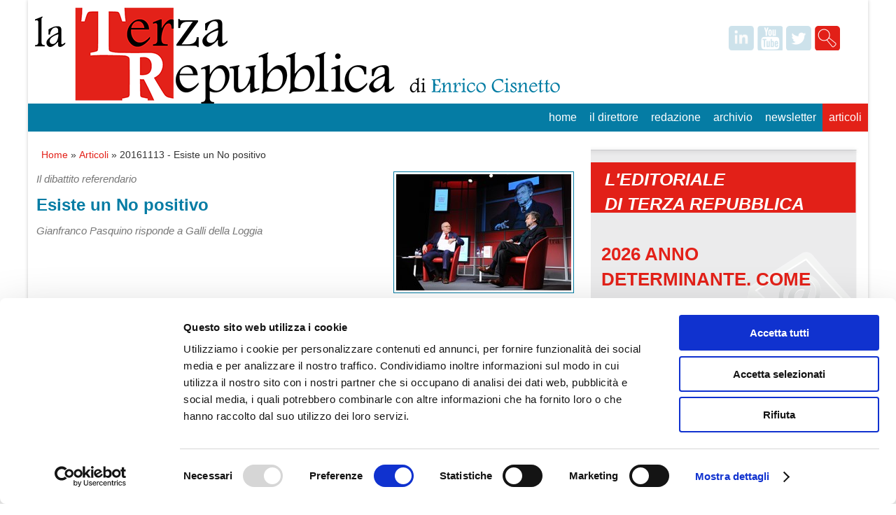

--- FILE ---
content_type: text/html; charset=utf-8
request_url: http://www.terzarepubblica.it/articoli/20161113-esiste-un-no-positivo/
body_size: 12421
content:


<!doctype html>
<html lang="it">
<head>
  <script id="Cookiebot" src="https://consent.cookiebot.com/uc.js" data-cbid="1d5900aa-3f97-424a-9d9e-9e54cb221079" data-blockingmode="auto" type="text/javascript"></script>
  <meta charset="utf-8">
  <meta name="viewport" content="width=device-width,initial-scale=1">
  <link href="favicon.ico" rel="shortcut icon">
  <link rel="stylesheet" href="/css/style.css">
  
    <title>20161113 - Esiste un No positivo</title>
    <meta name="description" content="" />
    <meta name="keywords" content="" />

  
  <!--[if lt IE 9]><script src="http://html5shiv.googlecode.com/svn/trunk/html5.js"></script><![endif]-->
	<script src="https://ajax.googleapis.com/ajax/libs/jquery/1.9.0/jquery.min.js" type="text/javascript"></script>
	<link rel="stylesheet" href="/css/prettyPhoto.css" type="text/css" media="screen" title="prettyPhoto main stylesheet" charset="utf-8" />
	<script src="/Scripts/jquery.prettyPhoto.js" type="text/javascript" charset="utf-8"></script>
	<script src="/Scripts/unslider.min.js"></script>
	<link rel="stylesheet" href="/Css/li-scroller.css">
	<script type="text/javascript" src="/Scripts/jquery.li-scroller.1.0.js"></script>
	<script type="text/javascript" src="/Scripts/tinynav.min.js"></script>
  <script>
    $(function () {
      $('#nav').tinyNav({
        active: 'active',
        indent: '→'//,
        //label: 'Menu'
      });
    });
  </script>	
</head>

<body>
<div class="container">

<header class="header clearfix">

	<div class="logo">
		<a href="/"><img src="/images/logotr.png" align="left" /></a>
	</div>
	    <!---------------------------------------loghi social---------------------------------->
	
	<ul class="cnt-social"> 
	    <li><a target="_blank" class="in" href="https://it.linkedin.com/"></a></li>
          <li><a target="_blank" class="yt" href="http://www.youtube.com/?gl=IT&hl=it"></a></li>
		  <li><a target="_blank" class="tw" href="https://twitter.com/"></a></li>
		  <li><a class="cerca" href="#" onclick="$('.search-form').show();"></a>
		  <div class="search-form">
              <form method="post" id="searchform" action="/risultati-ricerca.aspx" class="clearfix" name="searchform">
                  <input type="text" name="search" id="searchbox" class="text clearField" placeholder="Cosa stai cercando ?" />
                  <input type="submit" value="Cerca" class="button3" />
              </form>
            </div>
		  </li>
    </ul>
	
        <!------------------------------------- end loghi social------------------------------->
	<div class="clearfix"></div>
	
    <nav class="menu_main">
            <!-- /main navi -->
			  
 
  <ul id="nav">
  
           <li><a href="/">Home</a></li>
        <li >
                    <a href="/il-direttore/">Il Direttore</a>
                
          <ul>
                  
          </ul>
          </li>
      <li >
                    <a href="/redazione/">Redazione</a>
                
          <ul>
                  
          </ul>
          </li>
      <li >
                    <a href="/archivio/">Archivio</a>
                
          </li>
      <li >
                    <a href="/newsletter/">Newsletter</a>
                
          </li>
      <li  class=active>
                    <a href="/articoli/">Articoli</a>
                
          </li>

  </ul>


     </nav>
	  
	  
	    <!--------------------------------barra grigia-------------------------------------->
	<div class="barragrigia">
	    <div class="button2">ultimora</div><img src="/images/publicpolicy.png" alt="Public Policy" style="float:left;margin-top:8px;margin-left:5px;" />
		
		

<ul id="ticker01">

</ul>
	
	<script>
	//$(function(){
		$("ul#ticker01").liScroll();
		//$("ul#ticker01").show();
	//});
	</script>

	</div>
	    <!------------------------------- end barra grigia--------------------------------->  

</header>



<div class="info">
	<article class="article clearfix">
    	<div class="col_66">
			<ul class="mybreadcrumbs">
				<li><a href="/">Home</a>&nbsp;&raquo;&nbsp;</li>
				<li><a href="/articoli/">Articoli</a>&nbsp;&raquo;&nbsp;</li>
				<li>20161113 - Esiste un No positivo</li>
			</ul>
			<p class="clearfix"></p>
			

   <a href="/media/558129/20161108-323.jpg" rel="prettyPhoto"><img class="articoloimg" src="/imageGen.ashx?image=/media/558129/20161108-323.jpg&width=250&constrain=true" border="0" alt="" style="padding:3px;border:1px solid #057CA4;" /></a>

<div style="color:#057CA4;font-size:15px;"><i>Il dibattito referendario</i></div>	
<h1 style="margin:10px 0 -5px 0;">Esiste un No positivo</h1>
<i style="font-size:15px;"><p>Gianfranco Pasquino risponde a Galli della Loggia</p></i>

<!-- Go to www.addthis.com/dashboard to customize your tools -->
<script type="text/javascript" src="//s7.addthis.com/js/300/addthis_widget.js#pubid=ra-4f9577f0085c2252"></script>
<!-- Go to www.addthis.com/dashboard to customize your tools -->
<div class="addthis_sharing_toolbox" style="margin-top:10px;"></div>
<div class="clearfix"></div>	
<p><i>
	<span>di Gianfraco Pasquino - </span>
13 novembre 2016</i></p>
<div class="corpo1">
<p>Nello schieramento del NO non si trova, come, fra gli altri, ha sostenuto Ernesto Galli della Loggia (<em>Referendum, la doppia battaglia</em>, “Corriere della Sera”, 5 novembre) , tutto il male, passato e futuro, del paese. Non si trovano tutti quelli che non hanno mai fatto niente (che cedimento alla propaganda renzian-boschiana!), tutti quelli che hanno approfittato di chi sa quali privilegi dati loro dalla Costituzione vigente. Rileggere la storia di questo paese permetterebbe di giungere a una valutazione molto più equilibrata. Guardare alle modalità simil-plebiscitarie con le quali il capo del governo ha impostato la sua lunghissima e conseguentemente costosissima campagna referendaria dovrebbe quantomeno portare a qualche critica. Infine, esplorare in maniera selettiva il background degli oppositori delle riforme e di una legge elettorale talmente discutibile che persino i loro facitori si mostrano oggi disponibili a cambiarla dovrebbe imporre una discussione sul merito.</p>
<p>Purtroppo, Galli della Loggia ha seguito un'altra già spesso battuta strada, sulla quale, però, personalmente, non sono affatto disposto a seguirlo. Dunque, non chiederò a nessuno dei sostenitori del sì, neppure ai riformatori parlamentari e al Presidente Emerito Giorgio Napolitano, quali sono state le loro precedenti prese di posizione sulla necessità di ritoccare la Costituzione. Non chiederò con quali conoscenze, magari comparate, sono giunti all’elaborazione di quanto, in maniera del tutto irrituale, hanno fin dall’inizio affermato che avrebbero sottoposto al non richiesto vaglio referendario. Non andrò neppure a sottolineare strane convergenze fra quotidiani, come il Corriere e il Foglio e fra la Civiltà Cattolica, alcune banche, agenzie di rating e la Confindustria, meno che mai a chiederò loro quali riforme ritengono effettivamente non soltanto azzeccate, ma indispensabili.</p>
<p>   Almeno a grandi linee, tuttavia, qualche quesito meriterebbe meditate risposte, <em>sul contenuto</em>. Il bicameralismo italiano, che ha regolarmente prodotto più leggi di quello francese, inglese, tedesco, deve essere riformato perché è meno efficiente di quei bicameralismi? Oppure, forse, bisognava andare verso una sana delegificazione di cui non v’è traccia alcuna nelle riforme? La governabilità, fenomeno che i riformatori sostanzialmente declinano come stabilità del governo, creato e potenziato da un cospicuo premio in seggi, non dovrebbe quanto meno contenere qualche riferimento a meccanismi più trasparenti e anche più incisivi, ad esempio, il voto di sfiducia costruttivo, alle origini della grande stabilità dei Cancellieri e dei governi tedeschi? Ma davvero il problema delle democrazie contemporanee è la loro ingovernabilità piuttosto che la loro capacità di offrire e garantire rappresentanza politica ai loro elettorati? Sapere rappresentare quegli elettori e consultarli, non offrendo disintermediazione, ma con forme di intermediazione, che sono la peculiarità positiva delle democrazie? Se si cambiano gli equilibri tra parlamento e governo non bisognerebbe cercare e innestare altri effettivi contrappesi poiché fra i compiti del parlamento sta anche quello di monitorare e controllare l’attività del governo, di quello che fa, non fa, fa male piuttosto di chinare la testa e votare la fiducia su decreti omnibus oppure correre su corsie preferenziali per incocciare votazioni a data certa?</p>
<p>   Se, come ha scritto, nient’affatto autorevolmente, la banca d’affari JP Morgan, le costituzioni dell’Europa meridionali sono “socialiste”, qualcuno dei facitori e dei sostenitori delle riforme costituzionali è davvero disposto a sostenere che queste riforme conducono nella direzione di una costituzione liberale? Il marchio, l’imprinting di una costituzione liberale consiste nel dare più forza al governo o nel provvedere freni e contrappesi? nel consentire il massimo di autogoverno ai poteri locali o nel fare ricorso alla clausola della supremazia statale? Nel sostenere, con grande sprezzo della storia del costituzionalismo liberale, che bisogna dare vita ad una, altrove inesistente, democrazia “decidente”, aggettivo che non compare mai negli indici dei nomi dei più importanti testi sulla democrazia a cominciare dall’indimenticabile classico di Giovanni Sartori, <em>Democrazia e definizioni</em>? Mettere in evidenza tutti questi aspetti, proprio di merito, fa di coloro che argomentano il no dei retrogradi che bloccano lo sviluppo del paese e trasforma i riformatori negli avanguardisti delle “magnifiche sorti e progressive”? Credo proprio di no.</p>
</div>

<script type="text/javascript" charset="utf-8">
	$(document).ready(function(){
		$("a[rel^='prettyPhoto']").prettyPhoto();
	});
</script>
		</div>
		<div class="col_33_dx">
					
	    <div class="col_100 dx editorialedx">
		<h2>L'EDITORIALE<br />DI TERZA REPUBBLICA</h2>
			
					<div style="text-transform:uppercase;padding:15px;"><a href="/newsletter/20251213-newsletter-n43/"><p><span><strong>2026 ANNO DETERMINANTE. </strong></span><strong>COME ITALIANI E COME EUROPEI </strong><strong>CI ASPETTANO DECISIONI EPOCALI</strong></p></a></div>
			
	    </div>
	
	    <div class="col_100 dx twittergroup">
			   <div class="barratitolo"><h2>Social feed				   
				   <!--<img src="/images/ico-twitter-small.png" border="0" style="float:right;margin:8px 8px 0;" />-->
				   </h2></div>
				   
<a class="twitter-timeline"  href="https://twitter.com/InConTraSrl/lists/terza-repubblica"  data-widget-id="487243705288359937">Tweet da https://twitter.com/InConTraSrl/lists/terza-repubblica</a>
    <script>!function(d,s,id){var js,fjs=d.getElementsByTagName(s)[0],p=/^http:/.test(d.location)?'http':'https';if(!d.getElementById(id)){js=d.createElement(s);js.id=id;js.src=p+"://platform.twitter.com/widgets.js";fjs.parentNode.insertBefore(js,fjs);}}(document,"script","twitter-wjs");</script>


	    </div>    
			<br />
					<br />
		<script src="http://www.brunoleoni.it/debito/pd_s.js"  type="text/javascript"></script>
		<br />
	    <div class="col_100 dx">
			   <div class="barratitolo" style="background:#E9E9EA url(/images/documenti-dx.png) no-repeat;background-position: 90% 0%;"><h2>documenti</h2></div>
				   
				   
	    </div>
		  
        <div class="col_100 dx">
			<div class="barratitolo"><h2>chi siamo</h2></div>
			<p>Terza Repubblica è il quotidiano online fondato e diretto da Enrico Cisnetto nato nel 2005 dall'esperienza di Società Aperta con l'obiettivo di creare uno spazio di commento indipendente e fuori dal coro sul contesto politico-economico del paese.</p>
	    </div>

		</div>
	</article>
</div>
	    
<footer class="footer clearfix">
	
	<div class="barrarossa">
	  <p>&nbsp;</p></div>
	
    <div class="copyright">Terza Repubblica - Il quotidiano on line di Società aperta  |  P.IVA 07668540961  |  <a href="/privacy-policy-terza-repubblica.pdf" target="_blank">Privacy Policy</a>  |  <a href="/cookie-policy">Cookie Policy</a></div>

    <nav class="menu_bottom">
        <ul>
          <li><a href="http://www.lakeweb.it" target="_blank" title="Siti web e applicazioni by Lake Web">2015|Lake Web</a></li>
        </ul>
    </nav>
	  
</footer>

</div><!--container-->
</body>
</html>				  

--- FILE ---
content_type: text/css
request_url: http://www.terzarepubblica.it/css/style.css
body_size: 4364
content:
/* "Simpliste" template. Renat Rafikov. http://cssr.ru/simpliste/ */

@import url('reset.css');
@import url('skin.css');


/* Columns 
-------
.col_33 | .col_33 | .col_33
.clearfix
-------
.col_75 | .col_25
.clearfix
-------
.col_66 | .col_33
.clearfix
-------
.col_50 | .col_50
.clearfix
-------
.col_100
-------
*/
.col_25 {
  width:23%;
  margin: 10px 1% 0px 1%;
  /*margin:0 2% 0 0;*/
  float:left;
}
.col_33 {
  width:31%;
 /* margin:30px 2% 0 0;*/
  margin: 10px 1% 0px 1%;
  float:left;
  /*background-color:#6BCDFF;*/
}
.col_50 {
  width:49%;
  /*margin:0 2% 0 0;*/
   margin: 10px 1% 0px 0%;
  float:left;
  /*background-color:#7CFF9F;*/
}
.col_50.nocontainer {
  width:48%;
  /*margin:0 2% 0 0;*/
   margin: 10px 1% 20px 1%;
  float:left;
  /*background-color:#7CFF9F;*/
}

.col_66 {
  width:64%;
  /*margin:30px 2% 0 0;*/
   margin:10px 1% 0px 1%;
  float:left;
  /*background-color:#6D88FF;*/
}
.col_75 {
  width:73%;
  /*margin:0 2% 0 0;*/
   margin: 10px 1% 0px 1%;
  float:left;
}
.col_100 {
  width:98%;
  /*margin:0 2% 0 0;*/
  margin: 10px 1% 0px 1%;
  /*background-color:#B499FF;*/
}
.col_100.dx {
	width:100%;
	margin-left:0px;
	margin-right:0px;
}
/********************************************** classi aggiunte************************************************/
/*
.col_100 p{ padding:0px 20px 0px 20px ;
color:#000;
text-align:center;
text-align:justify;
}
.col_66 p, h2{ 
padding:0px 20px 0px 20px ;
color:#000;
text-align:center;
text-align:justify;
}
.col_33_dx p, h2{ padding:0px 20px 0px 20px ;
color:#000;
text-align:center;
text-align:justify;
}
*/
.col_33_dx {
  width:32%;
/*margin:30px 2% 0 0;*/
  margin:0px 0% 0px 1%;
  float:left;
  /*background-color:#FFAC38;*/
}
/**************************************** end classi aggiunte ****************************************************/
  
  
 
.col_25.wrap { width:25%; margin:0;}
.col_33.wrap { width:33%; margin:0;}
.col_50.wrap { width:50%; margin:0;}
.col_66.wrap { width:66%; margin:0;}
.col_75.wrap { width:75%; margin:0;}
.col_100.wrap { width:100%; margin:0;}
/* End columns */


/* Helper classes */
.center {text-align:center;}
.left {text-align:left;}
.right {text-align:right;}

.img_floatleft {float:left; margin:0 10px 5px 0;}
.img_floatright {float:right; margin:0 0 5px 10px;}

.img {max-width:100%;}
/* End helper classes */

a.button { color:auto; }

@media only screen and (max-width:480px) { /* Smartphone */
  .header {
    margin-bottom:0;
  }

  .logo{
    display:block;
    float:none;
    text-align:center;
  }
  
  .menu_main {
    width:100%;
    text-align:center;
    float:none;
    padding:0;
    margin:1em 0 0 0;
  }
  
  .menu_main a {
    display:inline-block;
    padding:7px;
  }
  
  .copyright {
    width:100%;
    float:none;
    text-align:center;
  }

  .footer  {
	padding-bottom:0;
  }
  
  .menu_bottom {
    width:100%;
    float:none;
    text-align:center;
    margin:1em 0 0 0;
    padding:0;
  }  
  .menu_bottom a {
    display:inline-block;
    padding:6px;
  }
  
  .form textarea {
    width:100%;
  }  
  .form label {
    padding:10px 0 8px 0;
  }
  
  
 /*********************** classi aggiunte ***********************************/
 
  .col_33_dx {
  width:100%;
  float:none;}
}
/************************ end classi aggiunte *********************/

 
  


@media only screen and (max-width:768px) { /* Tablet */
  .col_25,
  .col_33,
  .col_33_dx,
  .col_66,
  .col_50 ,
  .col_50.nocontainer ,
  .col_75  {
    width:98%;
    float:none;
  } 
  .col_50 .image {
	width:100%;
	}
  
  .form label {
    padding:10px 0 8px 0;
  }
  
  .logo img {
	width:60%;
	margin-bottom:20px;
  }

}


@media print { /* Printer */
  * { background:transparent !important; color:black !important; text-shadow:none !important; filter:none !important; -ms-filter:none !important; }
  a, a:visited { color:#444 !important; text-decoration:underline; }
  a[href]:after { content:" (" attr(href) ")"; }
  abbr[title]:after { content:" (" attr(title) ")"; }
  pre, blockquote { border:1px solid #999; page-break-inside:avoid; }
  thead { display:table-header-group; }
  tr, img { page-break-inside:avoid; }
  img { max-width:100% !important; }
  @page { margin:0.5cm; }
  p, h2, h3 { orphans:3; widows:3; }
  h2, h3{ page-break-after:avoid; }
  
  .header, .footer, .form {display:none;}
  .col_33, .col_66, .col_50  { width:98%; float:none; } 
}

--- FILE ---
content_type: text/css
request_url: http://www.terzarepubblica.it/Css/li-scroller.css
body_size: 935
content:
/* liScroll styles */

.tickercontainer { /* the outer div with the black border */
background: none; /*#fff; */
width: 938px; 
height: 32px; 
margin: 20px 0; 
padding: 0;
overflow: hidden; 
}
.tickercontainer .mask { /* that serves as a mask. so you get a sort of padding both left and right */
position: relative;
left: 10px;
top: 8px;
width: 918px;
overflow: hidden;
}
ul.newsticker { /* that's your list */
position: relative;
left: 950px;
font: bold 10px Verdana;
list-style-type: none;
margin: 0;
padding: 0;

}
ul.newsticker li {
float: left; /* important: display inline gives incorrect results when you check for elem's width */
margin: 5px 0;
padding: 0;
background: none; /* #fff;*/
}
ul.newsticker a {
white-space: nowrap;
padding: 0;
color: #303030;
font-size:14px;
font-weight:bold;
/*font: bold 10px Verdana;*/
margin: 0 50px 0 0;
} 
ul.newsticker span {
margin: 0 10px 0 0;
} 

--- FILE ---
content_type: text/css
request_url: http://www.terzarepubblica.it/css/skin.css
body_size: 14679
content:
/* Skin "Simple" by Renat Rafikov */
body {
  font-family:Century Gothic, arial, sans-serif;
  color:#333;
  margin-top:0px;
}

h2 {
	font-size:25px;
}

a { color:#E32119; text-decoration: none; }
a:hover { color:#E32119; widht:43px: height: 60px; text-decoration: none; }
a:visited { color:#E32119; }

ul li, ol li {
  padding:0 /*0 0.4em 0*/;
}


.container {
  max-width:1200px;
  margin:0px auto;
  padding:10px 0;
  box-shadow: 0px 0px 5px #ccc;
}

.header {
  margin:1px 0 0em 0;
  /*padding:2em 2% 0 2%;*/
}

.logo {
/*width:400px; 
height: 85px;
background:#CCE3EB;
  float:left;
  display:inline-block;
  background-image:url('../logo.jpg');
  background-position: center center;
  font-size:  25px;*/
  margin: 0px 0 0px 10px;
}
/********************************************classe aggiunta - loghi social*******************************************/
.cnt-social{
	/*width:30%; */
	float:right;
	display:inline-block;
    font-size:  20px;
	text-align: center;
	line-height: 30px;
	margin: 25px 40px 0px 0px;
	/*position: relative;*/
	/*left: 200px;*/
	
}
.cnt-social li {float: left; 
 display: inline; 
 text-decoration: none;
 width:36px;
 height: 36px; 
 float: left; 
 text-align:center; 
 line-height: 30px; 
 margin-left: 5px; 
 position: relative;}
 
.in { 
padding:3px 10px 10px 26px; 
background-image:url('/images/ico-linkedin.png');
 background-position: center; 
 background-repeat: no-repeat;}



.yt {
padding:3px 10px 10px 26px;
 background-image:url('/images/ico-youtube.png');
 background-repeat: no-repeat;
 }

.tw{
padding:3px 10px 10px 26px;
 background-image:url('/images/ico-twitter.png');
 background-repeat: no-repeat;
 }
 
.cerca{
padding:3px 10px 10px 26px;
background-image:url('/images/ico-search.png');
background-repeat: no-repeat;
 }


/******************************************** end classe aggiunta - loghi social*******************************************/

.primopiano {
	background:#808080;
	width:100%;
	margin:0px;
}
.enricohome {
	margin-top:30px !important;
	width:100%;
	height:320px;
	background: url(/images/home-fascia-centrale.jpg) no-repeat 100%;
	box-shadow:-5px -5px 5px #888888;
}
.enricohome_bio {
	/*width:58%;*/
	width:50%;
	height:265px;
	float:left;
}
.enricohome_bio2 {
	width:45%;
	float:left;
	padding:0 1% 0;
}
.enricohome_btn {
}
iframe {	
	border:0px;
	width:660px;
	background-color: #E9E9EA;
}
.articoloimg {
	float:right;
}

.editorialedx {
	background:url(/images/editoriale-dx.png) no-repeat 100%; 
	height:322px; 
	margin-top:0px;
	font-size:26px;
}
.editorialedx h2{
	color:#fff;
	padding:30px 0 0 20px;
	font-style:italic;
	font-weight:bold;
}
.editorialedx p{
	margin-top:0px;
	padding-top:0px;
}

.pagine a {
	border:1px solid #E32119;
	padding:5px;
	line-height:32px;
}
.pagine a.current {
	background:#E32119;
	color:#fff;
	font-weight:bold;
	
}
.bannerhome { position: relative; overflow: auto; margin-top:0px; width:47%;
	float:left;
	padding:0 1% 0;}
    .bannerhome li { list-style: none; }
        .bannerhome ul li { float: left; }
		
.corpo1,.corpo1 p {
	font-size:16px;
}

.formcontatti {
	list-style-type:none;
}
.formcontatti li {
	padding:5px;
}
.formcontatti input[type="submit"] {
    border: 1px solid #D00303;
    text-align: center;
    text-decoration: none;
    box-shadow: 0px 0px 1px #000;
    background: linear-gradient(#EA0000, #D00303) repeat scroll 0% 0% transparent;
    color: #FFF;
    padding: 5px 10px;
    text-shadow: 1px 1px 1px #D03302;
    display: inline-block;
}
.menu_main {
  width:100%;
  height:40px;
  background-color:#057CA4;
  text-align:right;
  margin:0px 0px 0px 0px;
  z-index:2;
}

.menu_main a,
.menu_main a:visited { text-decoration: none;
 font-size: 16px;
 padding: 9px;
 /*line-height: 40px; */
 color: #fff;
 text-transform:lowercase;
}
.menu_main a:hover,
.menu_main a:hover:visited { 
	background: #E32118;
}
/*
.menu_main li {
  display:inline-block;
  margin:0 0 0 7px;
}
.menu_main li.active,
.menu_main li.active a {
	background: #E32118;
	color:#fff;
	text-decoration:none;
	/*cursor:default;*/
}
*/
nav {
	margin: 100px auto; 
	text-align: center;
	z-index:2;
}

nav ul ul {
	display: none;
}

	nav ul li:hover > ul {
		display: block;
	}


nav ul {
	list-style: none;
	position: relative;
	display: inline-table;
	z-index:2;
}
	nav ul:after {
		content: ""; clear: both; display: block;
	}

nav ul li.active {
	background: #E32118;
}
	
	nav ul li {
		float: left;
	}
		nav ul li:hover {
		}
			nav ul li:hover a {
				color: #fff;
			}
		
		nav ul li a {
			display: block; 
			/*padding: 25px 40px;*/
			color: #757575; text-decoration: none;
		}
			
		
	nav ul ul {
		background: #057CA4; 
		border-radius: 0px; 
		padding: 0;
		position: absolute; 
		top: 100%;
		z-index:2;
	}
		nav ul ul li {
			text-align:left;
			float: none; 
			border-top: 1px solid #6b727c;
			border-bottom: 1px solid #575f6a; position: relative;
		}
			nav ul ul li a {
				/*padding: 15px 40px;*/
				color: #fff;
			}	
				nav ul ul li a:hover {
					background: #4b545f;
				}
		
	nav ul ul ul {
		position: absolute; left: 100%; top:0;
	}

/******************************************** classi aggiunte*******************************************/

/* styles for desktop */
.tinynav { display: none }
#nav .selected a { color: red }
#tinynav1 { font-size:20px; margin:5px auto;}
/* styles for mobile */
@media screen and (max-width: 600px) {
  .tinynav { display: block }
  #nav{ display: none }
}

.search-form {
	display:none;
	float:right;
	z-index:10;
	margin:7px 0;
	width:250px;
	text-align:right;
}
.search-form input{
	font-size:14px;
}
.mybreadcrumbs{
	list-style-type:none;
	padding-left:7px;
}
.mybreadcrumbs li{
	float:left;
}
div.imageSub { position: relative;  height:400px; overflow:hidden; }
div.imageSub img { z-index: 1; }
/*
div.imageSub div {
}
div.imageSub div.blackbg {
z-index: 2;
background-color: #000;
-ms-filter: "progid:DXImageTransform.Microsoft.Alpha(Opacity=50)";
filter: alpha(opacity=50);
opacity: 0.5;
}
*/
div.imageSub div.labeltit {
background:#037CA3;
position: absolute;
right: 0;
bottom: 130px;
padding: 10px;
width:50%;
height: 20px;
line-height: 16px;
text-align: right;
overflow: hidden;

z-index: 3;
color: white;
font-weight:bold;
font-size:16px;
}
div.imageSub div.labeltesto {
background-color: #fff;
-ms-filter: "progid:DXImageTransform.Microsoft.Alpha(Opacity=80)";
filter: alpha(opacity=80);
opacity: 0.8;
position: absolute;
right: 0;
bottom: 0px;
padding: 15px 10px;
width:60%;
height: 120px;
line-height: 20px;
text-align: right;
overflow: hidden;
z-index: 3;
font-weight:normal;
font-size:18px;
}
div.imageSub div.labeltesto {
}

.articolihome {
	border-bottom:1px solid #037ca3;
	margin:10px 0 !important;
	width:100% !important;
}
.articolihome>h2>a ,.articolihome>h2>a:visited, .articolihome>h2>a:hover{
	color:#fff;
	text-decoration:none;
	font-weight:bold;
}
.articolihome h2{
	background:#037ca3;
	color:#fff;
	padding:5px 10px 5px 10px;
	display: table-cell;
}
.videohome {
	background: url(/images/video-sfondo.jpg) no-repeat top center;
	height:384px;
}
.videohome iframe{
	/*width:100%;
	height:auto !important;*/
	/*width:370px;
	height:280px;
	*/
	margin:55px 0 0 7px;
	width:360px;
	height:270px;
}
.barratitolo{
	width:100%;
	height:50px;
	padding:0px;
	background-color:#E9E9EA;
	text-transform:uppercase;
}
.barratitolo h2{
	font-weight:normal;
	font-size:18px;
	color:#e32119;
	padding:10px 30px;
}
.barragrigia{
width:100%;
 background-color:#E9E9EA;
 text-align:center;
 margin: 0;
  /*margin: 0px 1% 0px 1%;*/
  min-height:43px;
	display: none;
}
  
.barragrigia p{ line-height:45px;
 font-size: 15px; text-align: left;
padding-left: 250px;}
  
.button3{
	border:0px;
	text-align:center; 
	background:#027CA3;
	color:#fff;
	display:inline-block;
	padding:5px 10px 5px 10px;
	text-transform:uppercase;
}
.button2{
  text-align:center; 
  text-decoration:none;
  background:#027CA3;
  color:#fff;
  text-shadow:1px 1px 1px #027CA3;
  display:inline-block;
  width:140px;
  height:25px;
  line-height: 20px;
  margin:7px 0px 0px 10px;
  float:left;
  padding-top:5px;
  text-transform:uppercase;
}
.button1{
  border:1px solid #787473;
  text-align:center; 
  text-decoration:none;
  -webkit-border-radius:4px;
  -moz-border-radius:4px;
  border-radius:4px;
  -webkit-box-shadow:#000 0px 0px 1px;
  -moz-box-shadow:#000 0px 0px 1px;
  box-shadow:#000 0px 0px 1px;
  background:#027CA3;
  background:-webkit-gradient(linear, 0 0, 0 bottom, from(#027CA3), to(#027CA3));
  background:-webkit-linear-gradient(#027CA3, #027CA3);
  background:-moz-linear-gradient(#027CA3, #027CA3);
  background:-ms-linear-gradient(#027CA3, #027CA3);
  background:-o-linear-gradient(#027CA3, #027CA3);
  background:linear-gradient(#027CA3, #027CA3);
  color:#fff;
  font-family:verdana, sans-serif;
  text-shadow:1px 1px 1px #027CA3;
  display:inline-block;
  width:140px;
  height:25px;
 line-height: 20px;
 margin:10px 0px 0px 10px;
 float:left;
 text-transform:uppercase;}


.barravideo{width:98%;
 background-color:#E9E9EA;
 /*margin: 0 2% 0 0;*/
 margin: 0px 1% 0px 1%;
display:none;
}
  
.barravideo p{ 
line-height: 45px;
font-size: 15px;
text-align: left;
padding-left: 20px;
color: #e32119;
text-transform: uppercase;}
  
  
/*****************************************end classi aggiunte****************************************/



.info {
  padding:0 /*0 1em 2%*/;
}

.info i {
	color:#777;
}
.hero {}
.hero h1 {
  font-size:26px;
  font-style:italic;
  color:#EA0000;
}

.article {
}

.footer {
padding:2em 0% 1em 0%;
}

/******************************************** classi aggiunte*******************************************/
.barrarossa{ 
	width:100%;
	background-color:#e32119;
}

.barrarossa p{
 line-height: 45px;
font-size: 15px;
text-align: right;
padding-right:100px;
color: #fff;
text-transform: uppercase; 
}
/*****************************************end classi aggiunte****************************************/

.copyright {
  width:58%;
  float:left;
  font-style:normal;
  margin-left:1%;
}

.menu_bottom {
  width:40%;
  float:right;
  text-align:right;
  margin:0;
  padding:0;
  margin-right:1%;
}
.menu_bottom a,
.menu_bottom a:visited {
	color:#808080;
}
.menu_bottom a:hover,
.menu_bottom a:hover:visited {
}
.menu_bottom li {
  display:inline-block;
  margin:0 0 0 7px;
}
.menu_bottom li.active,
.menu_bottom li.active a {
  color:#666;
  text-decoration:none;
  cursor:default;
}

h1, h2 {
  font-weight:bold;
  color:#057CA4;
}
h1 {
  font-size:24px;
}
h3, h4, h5, h6 {
  font-weight:bold;
  color:#057CA4;
}

.form label {
  display:inline-block;
  padding:0 0 4px 0;
}

a.button,
.button {
  border:1px solid #d00303;
  text-align:center; 
  text-decoration:none;
  -webkit-border-radius:4px;
  -moz-border-radius:4px;
  border-radius:4px;
  -webkit-box-shadow:#000 0px 0px 1px;
  -moz-box-shadow:#000 0px 0px 1px;
  box-shadow:#000 0px 0px 1px;
  background:#ea0000;
  background:-webkit-gradient(linear, 0 0, 0 bottom, from(#ea0000), to(#d00303));
  background:-webkit-linear-gradient(#ea0000, #d00303);
  background:-moz-linear-gradient(#ea0000, #d00303);
  background:-ms-linear-gradient(#ea0000, #d00303);
  background:-o-linear-gradient(#ea0000, #d00303);
  background:linear-gradient(#ea0000, #d00303);
  color:#fff;
  padding:12px 20px;
  font-family:verdana, sans-serif;
  text-shadow:1px 1px 1px #d03302;
  display:inline-block;
}
a.button:hover,
.button:hover {
  color:#fff;  
  background:-webkit-gradient(linear, 0 0, 0 bottom, from(#d00303), to(#ea0000));
  background:-webkit-linear-gradient(#d00303, #ea0000);
  background:-moz-linear-gradient(#d00303, #ea0000);
  background:-ms-linear-gradient(#d00303, #ea0000);
  background:-o-linear-gradient(#d00303, #ea0000);
  background:linear-gradient(#d00303, #ea0000);
}
a.button:active,
.button:active {
  color:#8c1515;
  text-shadow:1px 1px 1px #ffaeae;
  -webkit-box-shadow:#a10000 0px -3px 3px inset;
  -moz-box-shadow:#a10000 0px -3px 3px inset;
  box-shadow:#a10000 0px -3px 3px inset;
}

.table {
  width:100%;
}
.table th {
  padding:5px 7px;
  font-weight:normal;
  text-align:left;
  font-size:1.2em;
  background:#ffffff;
  background:-webkit-gradient(linear, 0 0, 0 bottom, from(#ffffff), to(#F7F7F7));
  background:-webkit-linear-gradient(#ffffff, #F7F7F7);
  background:-moz-linear-gradient(#ffffff, #F7F7F7);
  background:-ms-linear-gradient(#ffffff, #F7F7F7);
  background:-o-linear-gradient(#ffffff, #F7F7F7);
  background:linear-gradient(#ffffff, #F7F7F7);
}
.table td {
  padding:5px 7px;
}
.table tr {
  border-bottom:1px solid #ddd;
}
.table tr:last-child {
  border:0;
}

.warning {
  border:1px solid #ec252e;
  color:#fff;
  padding:8px 14px;
  background:#EA0000;
  -webkit-border-radius:8px;
  -moz-border-radius:8px;
  border-radius:8px;
}
.success {
  border:1px solid #399f16;
  color:#fff;
  background:#399f16;
  padding:8px 14px;
  -webkit-border-radius:8px;
  -moz-border-radius:8px;
  border-radius:8px;
}
.message {
  border:1px solid #f1edcf;
  color:#000;
  background:#fbf8e3;
  padding:8px 14px;
  -webkit-border-radius:8px;
  -moz-border-radius:8px;
  border-radius:8px;
}


@media only screen and (max-width:480px) { /* Smartphone custom styles */
.barragrigia{
	display:none;
}	
.twittergroup{
	display:none;
}	
.bannerhome{
	display:none;
}
.enricohome{
	background:none;
	background-color:#E9E9EA;
	height:auto;
}
.enricohome_bio {
	width:100%;
	height:auto;
}
.enricohome_bio2 {
	width:99%;
}
.enricohome_btn {
	width:97% !important;
	min-height:50px;
}
div.imageSub {
	height:320px;
}
div.imageSub div.labeltesto {
	height:auto;
	width:100%;
}
.videohome {
	background-image:none;
	height:auto;
}
.videohome iframe{
	width:95%;
}
.articolihome img{
	display:none;
}
.articoloimg {
	margin:0 auto;
	float:none;
}
.articoloimg:after {
	clear:both;
}
.primopiano img {
	width:100%;
}
}

@media only screen and (max-width:768px) { /* Tablet custom styles */
.barragrigia{
	display:none;
}	
.twittergroup{
	display:none;
}	
.bannerhome{
	display:none;
}
.enricohome{
	background:none;
	background-color:#E9E9EA;
	height:auto;
}
.enricohome_bio {
	width:100%;
	height:auto;
}
.enricohome_bio2 {
	width:99%;
}
.enricohome_btn {
	width:97% !important;
	min-height:50px;
}

.editorialedx {
	background:#E8E8E9; 
	height:auto; 
}
.editorialedx h2{
	background:#DF1E0A;
	padding-top:0px;
}

div.imageSub div.labeltesto {
	height:auto;
}
.videohome {
	background-image:none;
	height:auto;
}
.videohome iframe{
	width:95%;
}
.articolihome img{
	display:none;
}
.articoloimg {
	margin:0 auto;
	float:none;
}
.articoloimg:after {
	clear:both;

}
.search-form input{
	font-size:12px;
}

}
/* EDITOR PROPERTIES - PLEASE DON'T DELETE THIS LINE TO AVOID DUPLICATE PROPERTIES */
